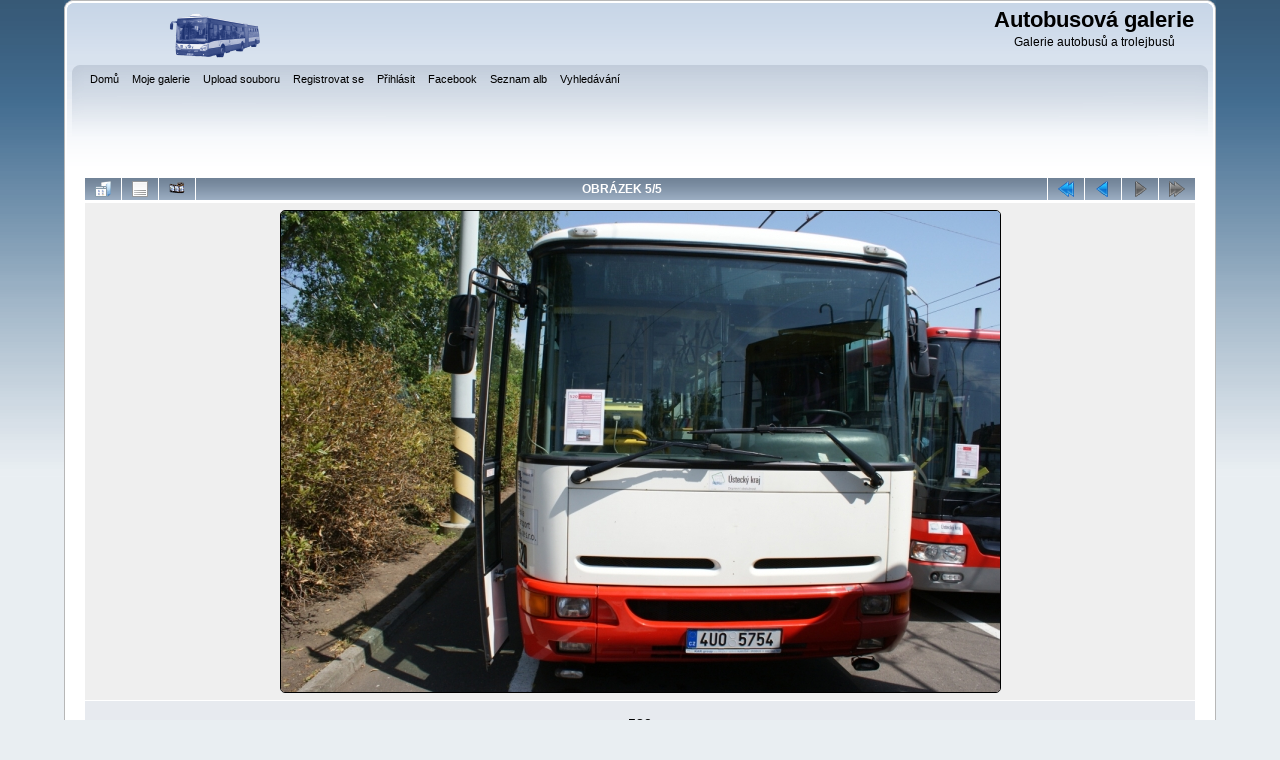

--- FILE ---
content_type: text/html; charset=utf-8
request_url: https://autobusy.g6.cz/displayimage.php?album=topn&cat=-444&pid=4496
body_size: 4126
content:
<!DOCTYPE html PUBLIC "-//W3C//DTD XHTML 1.0 Transitional//EN"
   "http://www.w3.org/TR/xhtml1/DTD/xhtml1-transitional.dtd">
<html xmlns="http://www.w3.org/1999/xhtml" xml:lang="en" lang="en" dir="ltr">
<head>
<meta http-equiv="Content-Type" content="text/html; charset=utf-8" />
<meta http-equiv="Pragma" content="no-cache" />
<title>Nejprohlíženější - 520 - Autobusová galerie</title>
<meta name="robots" content="noindex, nofollow" />
<link rel="start" href="displayimage.php?album=topn&amp;cat=-444&amp;pid=4499" title="Skok na začátek" />
<link rel="prev" href="displayimage.php?album=topn&amp;cat=-444&amp;pid=4500#top_display_media" title="Předchozí obrázek" />
<link rel="up" href="thumbnails.php?album=topn&amp;cat=-444&amp;page=1" title="Zpět na stránku s náhledy"/>

<link rel="stylesheet" href="css/coppermine.css" type="text/css" />
<link rel="stylesheet" href="themes/curve/style.css" type="text/css" />
<link rel="shortcut icon" href="favicon.ico" />
<!-- Begin IE6 support -->
<!--[if lt IE 7]>
<style>
body {behavior: url(themes/curve/csshover3.htc );}
.dropmenu li {width: 1px;} .dropmenu li a.firstlevel span.firstlevel {white-space: nowrap;} .main_menu {overflow: auto;}
</style>
<![endif]-->
<!-- End IE6 support -->
<script type="text/javascript">
/* <![CDATA[ */
    var js_vars = {"site_url":"http:\/\/autobusy.g6.cz","debug":false,"icon_dir":"images\/icons\/","lang_close":"Zav\u0159\u00edt","icon_close_path":"images\/icons\/close.png","position":"4","album":"topn","cat":-444,"buttons":{"pic_info_title":"Zobraz\/skryj informace o obr\u00e1zku","pic_info_btn":"","slideshow_tgt":"displayimage.php?album=topn&amp;cat=-444&amp;pid=4496&amp;slideshow=4990#top_display_media","slideshow_title":"Slideshow","slideshow_btn":"","loc":""},"stars_amount":"5","lang_rate_pic":"Rollover to rate this picture","rating":0,"theme_dir":"","can_vote":"true","form_token":"d85562177019856a77fe87df5dc94a1d","timestamp":1768365621,"thumb_width":"128","thumb_use":"any","max_item":"5","count":"5","picture_id":"4496"};
/* ]]> */
</script>
<script type="text/javascript" src="js/jquery-1.3.2.js"></script>
<script type="text/javascript" src="js/scripts.js"></script>
<script type="text/javascript" src="js/jquery.greybox.js"></script>
<script type="text/javascript" src="js/jquery.elastic.js"></script>
<script type="text/javascript" src="js/displayimage.js"></script>

<!--
  SVN version info:
  Coppermine version: 1.5.9
  $HeadURL: https://coppermine.svn.sourceforge.net/svnroot/coppermine/trunk/cpg1.5.x/themes/curve/template.html $
  $Revision: 7809 $
-->
</head>
<body>
    
    <div id="cpg_logo_block_outer">
        <div class="cpg_logo_block_inner">
            <div id="cpg_logo_block_logo">
                <a href="index.php">
                    <img src="themes/curve/images/coppermine-logo.png" border="0" width="260" height="60" alt="" />
                </a>
            </div>
            <div id="cpg_logo_block_name">
                <h1>Autobusová galerie</h1>
                <h3>Galerie autobusů a trolejbusů</h3>
            </div>
            <div class="clearer"></div>
        </div>
    </div>
    <div id="cpg_header_block_outer">
        <div class="cpg_header_block_inner">
            <div id="main_menu">
                    
<ul class="dropmenu">
<!-- BEGIN home -->
                <li>
                    <a href="index.php" title="Jít na domovskou stránku" class="firstlevel"><span class="firstlevel">Domů</span></a>
                    
                </li>
<!-- END home -->
<!-- BEGIN my_gallery -->
                <li>
                    <a href="index.php?cat=10000" title="Přejít do mé osobní galerie" class="firstlevel"><span class="firstlevel">Moje galerie</span></a>
                    
                </li>
<!-- END my_gallery -->
<!-- BEGIN upload_pic -->
                <li>
                    <a href="upload.php" title="Nahrát obrázek do alba" class="firstlevel"><span class="firstlevel">Upload souboru</span></a>
                </li>
<!-- END upload_pic -->
<!-- BEGIN register -->
                <li>
                    <a href="register.php" title="Vytvořit účet" class="firstlevel"><span class="firstlevel">Registrovat se</span></a>
                </li>
<!-- END register -->
<!-- BEGIN login -->
                <li>
                    <a href="login.php?referer=displayimage.php%3Falbum%3Dtopn%26cat%3D-444%26pid%3D4496" title="Přihlásit" class="firstlevel"><span class="firstlevel">Přihlásit</span></a>
                </li>
<!-- END login -->

</ul>

                    
<ul class="dropmenu">
<!-- BEGIN custom_link -->
                <li>
                    <a href="http://www.facebook.com/autobusovagalerie" title="Facebook" class="firstlevel"><span class="firstlevel">Facebook</span></a>
                </li>
<!-- END custom_link -->
<!-- BEGIN album_list -->
                <li>
                    <a href="index.php?cat=49" title="Přejít na seznam alb" class="firstlevel"><span class="firstlevel">Seznam alb</span></a>
                    <ul>
<!-- BEGIN lastup -->
                        <li>
                            <a href="thumbnails.php?album=lastup&amp;cat=-444" title="Nejnovější obrázky" rel="nofollow"><span>Nejnovější obrázky</span></a>
                        </li>
<!-- END lastup -->
<!-- BEGIN lastcom -->
                        <li>
                            <a href="thumbnails.php?album=lastcom&amp;cat=-444" title="Poslední komentáře" rel="nofollow" ><span>Poslední komentáře</span></a>
                        </li>
<!-- END lastcom -->
<!-- BEGIN topn -->
                        <li>
                            <a href="thumbnails.php?album=topn&amp;cat=-444" title="Nejprohlíženější" rel="nofollow"><span>Nejprohlíženější</span></a>
                        </li>
<!-- END topn -->
<!-- BEGIN toprated -->
                        <li>
                            <a href="thumbnails.php?album=toprated&amp;cat=-444" title="Nejlépe hodnocené" rel="nofollow"><span>Nejlépe hodnocené</span></a>
                        </li>
<!-- END toprated -->
<!-- BEGIN favpics -->
                        <li>
                            <a href="thumbnails.php?album=favpics" title="Oblíbené" rel="nofollow"><span>Oblíbené</span></a>
                        </li>
<!-- END favpics -->
<!-- BEGIN browse_by_date -->
                        
<!-- END browse_by_date -->
                    </ul>
                </li>
<!-- END album_list -->
<!-- BEGIN search -->
                <li>
                    <a href="search.php" title="Vyhledávání" class="firstlevel"><span class="firstlevel">Vyhledávání</span></a>
                </li>
<!-- END search -->
</ul>
                
                    
            </div><!-- Begin IE7 support --><img src="images/spacer.gif" class="menuheight" alt="" /><!-- End IE7 support -->
            <div class="clearer"></div>
            
        </div>
    </div>
    <div id="cpg_main_block_outer">
        <div class="cpg_main_block_inner">
            <a name="top_display_media"></a>
<!-- Start standard table -->
<table align="center" width="100%" cellspacing="1" cellpadding="0" class="maintable ">

        <tr>
                <td align="center" valign="middle" class="navmenu" width="48"><a href="thumbnails.php?album=topn&amp;cat=-444&amp;page=1" class="navmenu_pic" title="Zpět na stránku s náhledy"><img src="images/navbar/thumbnails.png" align="middle" border="0" alt="Zpět na stránku s náhledy" /></a></td>
<!-- BEGIN pic_info_button -->
                <!-- button will be added by displayimage.js -->
                <td id="pic_info_button" align="center" valign="middle" class="navmenu" width="48"></td>
<!-- END pic_info_button -->
<!-- BEGIN slideshow_button -->
                <!-- button will be added by displayimage.js -->
                <td id="slideshow_button" align="center" valign="middle" class="navmenu" width="48"></td>
<!-- END slideshow_button -->
                <td align="center" valign="middle" class="navmenu" width="100%">OBRÁZEK 5/5</td>


<!-- BEGIN nav_start -->
                <td align="center" valign="middle" class="navmenu" width="48"><a href="displayimage.php?album=topn&amp;cat=-444&amp;pid=4499#top_display_media" class="navmenu_pic" title="Skok na začátek"><img src="images/navbar/start.png" border="0" align="middle" alt="Skok na začátek" /></a></td>
<!-- END nav_start -->
<!-- BEGIN nav_prev -->
                <td align="center" valign="middle" class="navmenu" width="48"><a href="displayimage.php?album=topn&amp;cat=-444&amp;pid=4500#top_display_media" class="navmenu_pic" title="Předchozí obrázek"><img src="images/navbar/prev.png" border="0" align="middle" alt="Předchozí obrázek" /></a></td>
<!-- END nav_prev -->
<!-- BEGIN nav_next -->
                <td align="center" valign="middle" class="navmenu" width="48"><a href="javascript:;" class="navmenu_pic" title=""><img src="images/navbar/next_inactive.png" border="0" align="middle" alt="" /></a></td>
<!-- END nav_next -->
<!-- BEGIN nav_end -->
                <td align="center" valign="middle" class="navmenu" width="48"><a href="javascript:;" class="navmenu_pic" title=""><img src="images/navbar/end_inactive.png" border="0" align="middle" alt="" /></a></td>
<!-- END nav_end -->

        </tr>
</table>
<!-- End standard table -->

<!-- Start standard table -->
<table align="center" width="100%" cellspacing="1" cellpadding="0" class="maintable ">
        <tr>
                <td align="center" class="display_media" nowrap="nowrap">
                        <table width="100%" cellspacing="2" cellpadding="0">
                                <tr>
                                        <td align="center" style="{SLIDESHOW_STYLE}">
                                                <a href="javascript:;" onclick="MM_openBrWindow('displayimage.php?pid=4496&amp;fullsize=1','202418821469671e35d66b7','scrollbars=yes,toolbar=no,status=no,resizable=yes,width=1203,height=805')"><img src="albums/userpics/10001/normal_520_001.JPG" width="719" height="481" class="image" border="0" alt="Klikněte pro zobrazení původního (velkého) obrázku" /><br /></a>

                                        </td>
                                </tr>
                        </table>
                </td>
            </tr>
            <tr>
                <td>
                        <table width="100%" cellspacing="2" cellpadding="0" class="tableb tableb_alternate">
                                        <tr>
                                                <td align="center">
                                                        
                                                </td>
                                        </tr>
                        </table>


<!-- BEGIN img_desc -->
                        <table cellpadding="0" cellspacing="0" class="tableb tableb_alternate" width="100%">
<!-- BEGIN title -->
                                <tr>
                                        <td class="tableb tableb_alternate"><h1 class="pic_title">
                                                520
                                        </h1></td>
                                </tr>
<!-- END title -->
<!-- BEGIN caption -->
                                <tr>
                                        <td class="tableb tableb_alternate"><h2 class="pic_caption">
                                                Den otevřených dveří 2012<br />
60 let trolejbusů
                                        </h2></td>
                                </tr>
<!-- END caption -->
                        </table>
<!-- END img_desc -->
                </td>
        </tr>
</table>
<!-- End standard table -->
<table align="center" width="100%" cellspacing="1" cellpadding="0" class="maintable">
    <tr>
        <td colspan="6" class="tableh2" id="voting_title"><strong>Hodnotit tento obrázek </strong> (žádné hodnocení)</td>
    </tr>
    <tr id="rating_stars">
        <td class="tableb" id="star_rating"></td>
    </tr>
    <tr class="noscript">
      <td class="tableb" colspan="6" align="center">
        <noscript>
           Javascript musí být povolen, aby bylo možné hlasovat.
        </noscript>
      </td>
    </tr>
</table>
<div id="picinfo" style="display: block;">

<!-- Start standard table -->
<table align="center" width="100%" cellspacing="1" cellpadding="0" class="maintable ">
        <tr><td colspan="2" class="tableh2">Informace o obrázku</td></tr>
        <tr><td class="tableb tableb_alternate" valign="top" >Název souboru:</td><td class="tableb tableb_alternate">520_001.JPG</td></tr>
        <tr><td class="tableb tableb_alternate" valign="top" >Jméno alba:</td><td class="tableb tableb_alternate"><span class="alblink"><a href="profile.php?uid=1">honza121</a> / <a href="thumbnails.php?album=444">Karosa B 961 E</a></span></td></tr>
        <tr><td class="tableb tableb_alternate" valign="top" >RZ:</td><td class="tableb tableb_alternate">4U0 5754</td></tr>
        <tr><td class="tableb tableb_alternate" valign="top" >Místo:</td><td class="tableb tableb_alternate">Vozovna Emílie Dvořákové</td></tr>
        <tr><td class="tableb tableb_alternate" valign="top" >Autor:</td><td class="tableb tableb_alternate">Jan Ludvík</td></tr>
        <tr><td class="tableb tableb_alternate" valign="top" >Velikost souboru:</td><td class="tableb tableb_alternate"><span dir="ltr">490&nbsp;KB</span></td></tr>
        <tr><td class="tableb tableb_alternate" valign="top" >Přidáno kdy:</td><td class="tableb tableb_alternate">16. Březen 2013</td></tr>
        <tr><td class="tableb tableb_alternate" valign="top" >Rozměry:</td><td class="tableb tableb_alternate">1200 x 803 pixelelů</td></tr>
        <tr><td class="tableb tableb_alternate" valign="top" >Zobrazeno:</td><td class="tableb tableb_alternate">51 krát</td></tr>
        <tr><td class="tableb tableb_alternate" valign="top" >Datum a čas originalu:</td><td class="tableb tableb_alternate">2012:05:19 12:08:08</td></tr>
        <tr><td class="tableb tableb_alternate" valign="top" >URL:</td><td class="tableb tableb_alternate"><a href="http://autobusy.g6.cz/displayimage.php?pid=4496" >http://autobusy.g6.cz/displayimage.php?pid=4496</a></td></tr>
        <tr><td class="tableb tableb_alternate" valign="top" >Oblíbené:</td><td class="tableb tableb_alternate"><a href="addfav.php?pid=4496&amp;referer=displayimage.php%3Falbum%3Dtopn%26cat%3D-444%26pid%3D4496" >Přidat do oblíbených</a></td></tr>
</table>
<!-- End standard table -->
</div>
<a name="comments_top"></a><div id="comments">
        <form method="post" name="post" id="post" action="db_input.php">
                <table align="center" width="100%" cellspacing="1" cellpadding="0" class="maintable">
                        <tr>
                                        <td width="100%" class="tableh2">Přidat komentář</td>
                        </tr>
                        <tr>
                <td colspan="1">
                        <table width="100%" cellpadding="0" cellspacing="0">

<!-- BEGIN user_name_input -->
                                                        <tr>
                               <td class="tableb tableb_alternate">
                                        Jméno
                                </td>
                                <td class="tableb tableb_alternate">
                                        <input type="text" class="textinput" name="msg_author" size="10" maxlength="20" value="Anonym" onclick="if (this.value == 'Anonym') this.value = '';" onkeyup="if (this.value == 'Anonym') this.value = '';" />
                                </td>
<!-- END user_name_input -->

<!-- BEGIN input_box_no_smilies -->
                                <td class="tableb tableb_alternate">
                                Komentář
                                </td>
                                <td width="100%" class="tableb tableb_alternate">
                                <input type="text" class="textinput" id="message" name="msg_body"  maxlength="512" style="width: 100%;" />
                                </td>
<!-- END input_box_no_smilies -->
<!-- BEGIN submit -->
                                <td class="tableb tableb_alternate">
                                <input type="hidden" name="event" value="comment" />
                                <input type="hidden" name="pid" value="4496" />
                                <button type="submit" class="button" name="submit" value="OK"  onclick="return notDefaultUsername(this.form, 'Anonym', 'Prosím poskytněte Vaše jméno pro komentář');">OK</button>
                                <input type="hidden" name="form_token" value="d85562177019856a77fe87df5dc94a1d" />
                                <input type="hidden" name="timestamp" value="1768365621" />
                                </td>
<!-- END submit -->
                                                        </tr>

                        </table>
                </td>
        </tr>


                </table>
        </form></div>

            <br /> <!-- workaround for issue 64492 - do not remove the line break! -->
        </div>
    </div>
    <div id="cpg_footer_block_outer">
        <div class="cpg_footer_block_inner">
            
            
<div class="footer" align="center" style="padding:10px;display:block;visibility:visible; font-family: Verdana,Arial,sans-serif;">Powered by <a href="http://coppermine-gallery.net/" title="Coppermine Photo Gallery" rel="external">Coppermine Photo Gallery</a></div>
        </div>
    </div>
<!--Coppermine Photo Gallery 1.5.20 (stable)-->
</body>
</html>